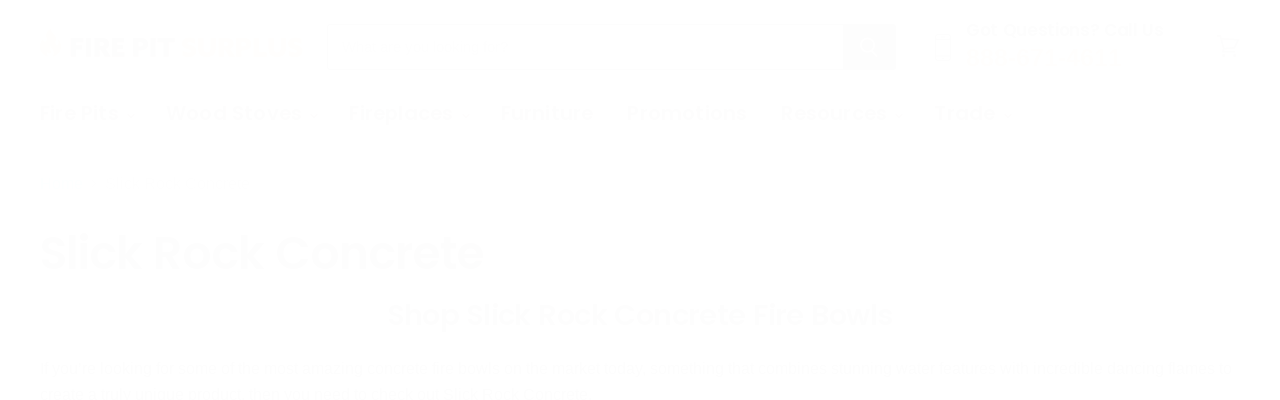

--- FILE ---
content_type: text/css
request_url: https://www.firepitsurplus.com/cdn/shop/t/151/assets/custom.css?v=53177726312488994331767191377
body_size: 3657
content:
.navmenu-id-black-friday .navmenu-link{color:#cc0202}.row-one,.row-two,.row-three,.row-four{display:flex}a.image-with-text-button.two,a.image-with-text-button.one{text-decoration:none!important}@media only screen and (min-width: 768px){.floating-add-to-cart{display:none}}@media only screen and (max-width: 757px){.product-description tr{display:flex;width:100%}.product-description td{width:100%!important}.floating-add-to-cart{bottom:30px;position:fixed!important;width:100%;left:50%;z-index:100;transform:translate(-50%);background:#fff;padding:0 10px}button.needsclick.kl-teaser-VW4HnH.undefined.kl-private-reset-css-Xuajs1{bottom:100px!important}button#sticky-add-to-cart-button{padding:10px!important}form#sticky-add-to-cart-form{width:60%}.porduct-sticky-title,.product-sticky-price{font-size:12px;font-weight:800}.floating-add-to-cart .custom-row.featured-in,.floating-add-to-cart .shopify-payment-button,iframe#tidio-chat-iframe{display:none!important}}@media only screen and (max-width: 767px) and (min-width: 652px){#homepage-banner .image-with-text-content{width:90%!important}.heading-part{width:55%!important}}@media only screen and (max-width: 651px) and (min-width: 578px){#homepage-banner .image-with-text-content{width:85%!important}.heading-part{width:70%!important}}@media only screen and (max-width: 577px) and (min-width: 527px){#homepage-banner .image-with-text-content{width:90%!important}.heading-part{width:70%!important}}@media only screen and (max-width: 526px){.heading-part{width:75%!important}#homepage-banner h2.image-with-text-heading{font-size:45px!important}}.floating-add-to-cart-v{display:none}@media only screen and (max-width: 767px){#homepage-banner .image-with-text-section-height-medium .image-with-text-content-position-y-center{padding-top:100px;padding-bottom:100px}.floating-add-to-cart-v{display:block}#sx-autocomplete .sx-ac-outer{position:relative!important}.sx-ac-input input{width:88vw!important}}@media only screen and (max-width: 430px){.heading-part{width:100%!important}#homepage-banner h2.image-with-text-heading{font-size:40px!important}#homepage-banner .image-with-text-subheading.rte:last-child p{margin-top:10px;font-size:12px}a.image-with-text-button.one{width:40%;font-size:10px}a.image-with-text-button.two{width:55%;font-size:10px}}.floating-atc{display:none}.blog-dog-bottom-spacing{margin-bottom:20px}.blog-dog-div-container{display:block!important}.blog-dog-bottom-spacing-small{margin-bottom:5px}.blog-dog-top-spacing{margin-top:20px}.blog-dog-text-align-center{text-align:center}.blog-dog-action-button{display:inline-block;text-align:center;padding:6px 40px;border-radius:4px;font-weight:600;text-decoration:none}.blog-dog-element-bottom-spacing{margin-bottom:15px!important}.blog-dog-image-base-class{display:inline!important;max-width:100%}.blog-dog-whats-included-container{display:grid;grid-template-columns:1fr 1fr;margin-top:20px;width:70%;margin-right:auto;margin-left:auto}.blog-dog-two-column-grid{display:grid;grid-template-columns:1fr 1fr;gap:25px}.blog-dog-three-column-grid{display:grid;grid-template-columns:1fr 1fr 1fr;gap:20px}.blog-dog-four-column-grid{display:grid;grid-template-columns:1fr 1fr 1fr 1fr;gap:30px}.blog-dog-simple-table-container table{border-collapse:collapse;width:100%;white-space:normal!important}.blog-dog-simple-table-container th,td{border:1px solid #ddd;padding:8px;min-width:120px}.blog-dog-rating-container{display:flex;gap:60px;padding:30px 35px;border-radius:8px}.blog-dog-overall-rating-container{align-self:center;text-align:center}.blog-dog-overall-rating-text{text-align:center;border-width:5px;border-style:solid;margin-bottom:5px;font-size:50px;height:100px;width:100px;display:flex;align-items:center;justify-content:center}.blog-dog-rating-bar-parent-container{flex-grow:1}.blog-dog-rating-bar-parent-container .blog-dog-rating-bar-container{margin-bottom:15px}.blog-dog-rating-bar-parent-container .blog-dog-rating-bar-container:last-child{margin-bottom:0}.rating-bar-text-data{display:flex;justify-content:space-between;font-size:15px}.blog-dog-product-highlight-heading{font-size:24px;font-weight:700;margin-bottom:8px}.blog-dog-product-highlight-sub-heading{font-size:17px!important}.blog-dog-product-highlight-info-container{display:flex;flex-direction:column;gap:25px;justify-content:space-between}.blog-dog-product-highlight-callout-container{display:inline-block;position:absolute;margin-top:-10px;margin-left:-20px}.blog-dog-product-highlight-callout-text{padding:5px 10px;border-radius:4px;font-weight:600}.blog-dog-pros-cons-parent-container{display:grid;grid-template-columns:1fr 1fr}.blog-dog-pros-cons-bullet-container ul{font-size:14px;list-style:none;padding:0}.blog-dog-pros-cons-bullet-container li{margin-bottom:15px}.blog-dog-pros-cons-bullet-container li:last-child{margin-bottom:0}@media (max-width: 798px){.blog-dog-two-column-grid,.blog-dog-three-column-grid,.blog-dog-four-column-grid{grid-template-columns:auto}.blog-dog-rating-container{flex-direction:column;gap:20px}.blog-dog-pros-cons-parent-container{display:grid;grid-template-columns:auto!important;gap:20px}.blog-dog-whats-included-container{grid-template-columns:auto;width:100%}}@container (max-width: 798px){.blog-dog-two-column-grid,.blog-dog-three-column-grid,.blog-dog-four-column-grid{grid-template-columns:auto}.blog-dog-rating-container{flex-direction:column;gap:20px;padding:20px 25px}.blog-dog-pros-cons-parent-container{display:grid;grid-template-columns:auto!important;gap:20px}.blog-dog-whats-included-container{grid-template-columns:auto;width:100%}}.blog-dog-product-highlight-button{width:100%!important}.blog-dog-flex{display:flex;gap:10px}.blog-dog-customer-score-star{font-size:36px;align-self:center}.blog-dog-customer-score-container{font-size:13px;color:#6e7480;line-height:1}.blog-dog-customer-score span{font-size:20px;font-weight:600}.blog-dog-customer-score{margin-bottom:5px}.blog-dog-accordian-container details{border:1px solid;padding:0 1rem;background:#fff}.blog-dog-accordian-container details+details{border-top:none}.blog-dog-accordian-container details[open]{padding-bottom:1em}.blog-dog-accordian-container summary{padding:.7rem 2em .7rem 0;font-weight:700;cursor:pointer;list-style:inside disclosure-closed!important}.blog-dog-align-self-center{align-self:center}.blog-dog-inner-padding{padding:30px}.blog-dog-four-grid-column{text-align:center}.blog-dog-table-of-contents li{margin-bottom:10px;text-decoration:underline}.blog-dog-whats-included-container ul{margin:0!important}.blog-dog-rating-bar{width:100%;height:12px;background-color:#a8a8a8}.blog-dog-rating-bar div{height:12px;background-color:#fff}.blog-dog-pdf-list-item{display:flex;gap:10px;align-items:center;text-decoration:underline!important}.blog-dog-pdf-list-item p{margin:0!important}.blog-dog-pdf-list-container{margin-top:10px}.blog-dog-pdf-list-container .blog-dog-pdf-list-item{margin-bottom:15px!important}.blog-dog-pdf-list-container .blog-dog-pdf-list-item:last-child{margin-bottom:0!important}.page_crafter_media_container_block{display:block!important}.flickity-button{display:none}.page_crafter_carousel_cell{width:calc(33.333% - 10px);height:auto;margin-right:10px;padding:20px;box-sizing:border-box}@media (max-width: 798px){.page_crafter_carousel_cell{width:calc(60% - 10px)}}.page_crafter_review_flex_container{display:flex;gap:2px}.page_crafter_review_star{font-size:16px;display:flex;align-items:center;justify-content:center;height:20px;width:20px;color:#fff;background-color:#000}.page_crafter_review_title{margin-top:8px;margin-bottom:8px;font-weight:700}.page_crafter_review_description{margin-top:0;margin-bottom:8px}.page_crafter_reviewed_by{margin-top:0;margin-bottom:0;font-weight:300;color:#000}/*! Flickity v2.3.0
https://flickity.metafizzy.co
---------------------------------------------- */.flickity-enabled{position:relative}.flickity-enabled:focus{outline:none}.flickity-viewport{overflow:hidden;position:relative;height:100%}.flickity-slider{position:absolute;width:100%;height:100%}.flickity-enabled.is-draggable{-webkit-tap-highlight-color:transparent;-webkit-user-select:none;-moz-user-select:none;-ms-user-select:none;user-select:none}.flickity-enabled.is-draggable .flickity-viewport{cursor:move;cursor:-webkit-grab;cursor:grab}.flickity-enabled.is-draggable .flickity-viewport.is-pointer-down{cursor:-webkit-grabbing;cursor:grabbing}.flickity-button{position:absolute;background:#ffffffbf;border:none;color:#333}.flickity-button:hover{background:#fff;cursor:pointer}.flickity-button:focus{outline:none;box-shadow:0 0 0 5px #19f}.flickity-button:active{opacity:.6}.flickity-button:disabled{opacity:.3;cursor:auto;pointer-events:none}.flickity-button-icon{fill:currentColor}.flickity-prev-next-button{top:50%;width:44px;height:44px;border-radius:50%;transform:translateY(-50%)}.flickity-prev-next-button.previous{left:10px}.flickity-prev-next-button.next{right:10px}.flickity-rtl .flickity-prev-next-button.previous{left:auto;right:10px}.flickity-rtl .flickity-prev-next-button.next{right:auto;left:10px}.flickity-prev-next-button .flickity-button-icon{position:absolute;left:20%;top:20%;width:60%;height:60%}.flickity-page-dots{position:absolute;width:100%;bottom:-25px;padding:0;margin:0;list-style:none;text-align:center;line-height:1}.flickity-rtl .flickity-page-dots{direction:rtl}.flickity-page-dots .dot{display:inline-block;width:10px;height:10px;margin:0 8px;background:#333;border-radius:50%;opacity:.25;cursor:pointer}.flickity-page-dots .dot.is-selected{opacity:1}.blog-dog-whats-included-block{display:block!important}.blog-dog-center-div-content{display:flex;flex-direction:column;align-items:center}.blog-dog-wc-product-header-container{border:1px solid #e0e0e0;border-radius:8px;background-color:#fff;box-shadow:0 2px 4px #0000001a;position:relative}.blog-dog-wc-product-header-badge{padding:5px 12px;font-weight:700;position:absolute;top:-20px;left:-30px;transform:rotate(-5deg);transform-origin:top left;margin:10px 0 0 10px}.blog-dog-wc-product-header-grid{display:grid;grid-template-columns:1fr 1.5fr;align-items:center;padding:20px;gap:25px}.blog-dog-wc-product-header-image{flex:1}.blog-dog-wc-product-header-image img{display:block}.blog-dog-wc-product-header-details{flex:2}.blog-dog-header-review-block{display:flex;gap:5px;font-size:12px}.blog-dog-wc-product-header-product-title{font-size:1.5em;color:#333;font-weight:700;text-decoration:underline}.blog-dog-wc-product-header-tagline{font-size:1.1em;color:#555}.blog-dog-wc-product-header-description{font-size:.9em;color:#666}.blog-dog-pros-cons-minimal-title p{margin:0!important}.blog-dog-wc-product-header-btn{display:block;width:100%;text-align:center;font-weight:700;border-radius:8px;padding:5px 8px;text-decoration:none!important}.blog-dog-wc-product-header-savings{font-size:.9em;text-align:center}.blog-dog-section-align-left{display:flex;flex-direction:column;align-items:flex-start}.blog-dog-section-align-center{display:flex;flex-direction:column;align-items:center}@media (max-width: 798px){.blog-dog-wc-product-header-grid{grid-template-columns:auto}}@container (max-width: 798px){.blog-dog-wc-product-header-grid{grid-template-columns:auto}}.blog-dog-two-column-grid-left-75{display:grid;grid-template-columns:2fr 1fr;gap:20px}.blog-dog-two-column-grid-right-75{display:grid;grid-template-columns:1fr 2fr;gap:20px}@media (max-width: 798px){.blog-dog-two-column-grid-left-75,.blog-dog-two-column-grid-right-75{grid-template-columns:auto}}@container (max-width: 798px){.blog-dog-two-column-grid-left-75,.blog-dog-two-column-grid-right-75{grid-template-columns:auto}}.blog-dog-grid-toc-single-line-text{font-size:20px;font-weight:700}.blog-dog-table-of-contents{padding-left:30px}.blog-dog-table-of-contents li{margin-bottom:2px}.blog-dog-table-of-contents li a{text-decoration:none!important}.blog-dog-table-of-contents li a:hover{text-decoration:underline!important}.blog-dog-table-of-contents li::marker{color:#000!important}.blog-dog-table-of-contents li:last-child{margin-bottom:0}.blog-dog-advance-table-container{overflow-x:auto}.blog-dog-advance-table-container table{border-collapse:collapse;width:100%;table-layout:fixed;border:1px solid #ddd}.blog-dog-advance-table-container tr:not(:first-child) td:nth-child(odd){background-color:#f7f7f7}.blog-dog-advance-table-container th{text-align:left}.blog-dog-advance-table-container th,td{border:1px solid #ddd;padding:8px;width:160px}.blog-dog-advance-table-image-with-text{text-align:center}.blog-dog-advance-table-image-with-text a img,.blog-dog-advance-table-image-with-text img{display:block;margin:auto}.blog-dog-advance-table-image-with-text p{margin-top:10px!important;margin-bottom:10px!important}.blog-dog-advance-table-image-with-text a{font-weight:700;display:block;text-decoration:none!important}.blog-dog-advance-table-score{width:100%;height:18px;background-color:#e0e0e0;border-radius:4px}.blog-dog-advance-table-score div{display:flex;justify-content:flex-end;height:100%;border-radius:4px;align-items:center;padding-top:4px;padding-bottom:4px;padding-right:4px}.blog-dog-advance-table-score p{font-size:10px;line-height:1;font-weight:700;margin:0}.blog-dog-advance-table-stars span{font-size:20px}.blog-dog-circle-rating{position:relative;display:flex;justify-content:center;align-items:center;width:80px;height:80px;border-radius:50%;background:conic-gradient(var(--progress-color) var(--progress),#e2e2e2 0deg)}.blog-dog-circle-rating:before{content:attr(data-progress);position:absolute;display:flex;justify-content:center;align-items:center;width:65px;height:65px;border-radius:50%;background:#fff;font-size:1.4rem}.blog-dog-circle-rating-container{text-align:center}.blog-dog-circle-rating-container p{margin-top:5px}.blog-dog-circle-rating-element{gap:10px}@media (max-width: 798px){.blog-dog-circle-rating-element{flex-wrap:wrap;justify-content:center}.blog-dog-circle-rating{width:80px;height:80px}.blog-dog-circle-rating:before{width:60px;height:60px;font-size:1rem}}@container (max-width: 798px){.blog-dog-circle-rating-element{flex-wrap:wrap;justify-content:center}.blog-dog-circle-rating{width:80px;height:80px}.blog-dog-circle-rating:before{width:60px;height:60px;font-size:1rem}}.blog-dog-pros-cons-minimal-grid{display:grid;grid-template-columns:1fr 1fr}.blog-dog-div-height-100{height:100%}.blog-dog-center-text-in-div{text-align:center}.blog-dog-pros-cons-minimal-title{font-size:18px;font-weight:700}.blog-dog-pros-cons-minimal{line-height:1.6}@media (max-width: 798px){.blog-dog-pros-cons-minimal-grid{grid-template-columns:auto}.blog-dog-container-divider{border-right:none}}@container (max-width: 798px){.blog-dog-pros-cons-minimal-grid{grid-template-columns:auto}.blog-dog-container-divider{border-right:none}}.blog-dog-table-button{display:block;width:fit-content;padding:5px 14px;border-radius:8px;font-size:13px;font-weight:700;text-decoration:none!important}.blog-dog-table-btn-for-image{display:block;width:fit-content;margin-left:auto;margin-right:auto;padding:3px 14px;border-radius:8px;font-size:12px;font-weight:700;text-decoration:none!important}.blog-dog-flex-align-items-start{align-items:start}.blog-dog-html-text-margin-0 p{margin-top:0!important;margin-bottom:0!important}.blog-dog-best-overall-grid-container{display:grid;grid-template-columns:1fr 1fr;gap:0px;align-items:stretch}.blog-dog-position-relative{position:relative}.blog-dog-best-overall-image,.blog-dog-best-overall-image div{height:100%}.blog-dog-best-overall-image img{object-fit:cover;height:100%;width:100%}.blog-dog-best-overall-callout-badge-parent-container{position:absolute;top:-15px;left:0;width:100%;display:flex;justify-content:center}.blog-dog-best-overall-callout-badge-container{padding:4px 10px;border-radius:2px;font-weight:medium}.blog-dog-best-overall-content-container{padding:20px;display:flex;flex-direction:column}.blog-dog-best-overall-button-full-width{width:100%}@media (max-width: 798px){.blog-dog-best-overall-grid-container{grid-template-columns:auto}}@container (max-width: 798px){.blog-dog-best-overall-grid-container{grid-template-columns:auto}}.blog-dog-margin-t-auto{margin-top:auto}.blog-dog-font-weight-bold{font-weight:700}.blog-dog-html-text-margin-t-5 p{margin-top:5px!important}.blog-dog-html-text-margin-b-0 p{margin-top:0!important}.blog-dog-our-picks-container{display:flex;justify-content:space-between;gap:10px;align-items:center;border-bottom:2px dotted #e2e2e2;padding-top:10px;padding-bottom:10px;text-decoration:none}.blog-dog-flex-items-center{align-items:center}.blog-dog-margin-t-1{margin-top:1px}.blog-dog-our-picks-btn{padding:5px 20px;border-radius:6px;font-weight:700;font-size:12px;margin:0;text-decoration:none}@media (max-width: 798px){.blog-dog-our-picks-container{flex-direction:column;align-items:start;gap:12px;padding-top:14px;padding-bottom:14px}.blog-dog-our-picks-btn-container{width:100%}.blog-dog-our-picks-btn{width:100%;text-align:center;display:block;padding:3px 20px}}@container (max-width: 798px){.blog-dog-our-picks-container{flex-direction:column;gap:12px;align-items:start;padding-top:14px;padding-bottom:14px}.blog-dog-our-picks-btn-container{width:100%}.blog-dog-our-picks-btn{width:100%;text-align:center;display:block;padding:3px 20px}}.blog-dog-font-size-14{font-size:14px}.blog-dog-our-picks-content-container{text-decoration:none}.blog-dog-heading-margin-0,.blog-dog-p-margin-0 p{margin:0}.blog-dog-pros-cons-container{border:1px solid rgb(217,217,217);padding:20px;position:relative;margin-top:10px}.blog-dog-pros-cons-container-heading{position:absolute;top:-20px;left:50%;font-weight:700;transform:translate(-50%);color:#000;background-color:#fff;border-radius:10px;padding:5px 20px;display:inline-block}.blog-dog-block{display:block!important}.blog-dog-margin-zero{margin:0!important}.blog-dog-flow-content>*{margin-bottom:0}.blog-dog-flow-content>*+*{margin-top:var(--flow-margin, 15px)}.blog-dog-flow-content>*+p,.blog-dog-flow-content>*+img,.blog-dog-flow-content>*+a,.blog-dog-flow-content>*+h1,.blog-dog-flow-content>*+h2,.blog-dog-flow-content>*+h3,.blog-dog-flow-content>*+h4{margin-top:var(--flow-margin, 15px)}.blog-dog-flow-content>:first-child{margin-top:0!important}.blog-dog-flow-content ul>*+*{margin-top:var(--li-flow-margin, 10px)}.blog-dog-ul-list-with-checkmark li{list-style:none}.blog-dog-ul-list-with-checkmark li:before{content:"\2713     "}.blog-dog-image-media{display:inline-block!important;max-width:100%}.blog-dog-iframe-container{position:relative;overflow:hidden;padding-top:56.25%}.blog-dog-iframe-container iframe{position:absolute;top:0;left:0;width:100%;height:100%}.blog-dog-action-button{display:inline-block;text-align:center;padding:10px 40px;border-radius:4px;font-weight:600;text-decoration:none;line-height:1}.blog-dog-hr{margin:0}.blog-dog-simple-table-container{overflow-x:auto}.blog-dog-simple-table-container table{border-collapse:collapse;width:100%}.blog-dog-simple-table-container tr:nth-child(odd){background-color:#f7f7f7}.blog-dog-simple-table-container th{text-align:left}.blog-dog-simple-table-container th,td{border:1px solid #ddd;padding:8px!important;min-width:120px}.blog-dog-border-radius{border-radius:10px}.blog-dog-bold-text{font-weight:700}.blog-dog-two-column-grid{display:grid;grid-template-columns:1fr 1fr;gap:var(--grid-gap, 35px)}.blog-dog-three-column-grid{display:grid;grid-template-columns:1fr 1fr 1fr;gap:var(--grid-gap, 20px)}.blog-dog-light-box-show{box-shadow:0 2px 4px #0000001a}.blog-dog-pros-cons-bullet-container ul{font-size:14px;list-style:none;padding:0!important}.blog-dog-pros-cons-bullet-container-pros li:before{content:"\2705   "}.blog-dog-pros-cons-bullet-container-cons li:before{content:"\274c   "}.blog-dog-flex-columns{display:flex}.blog-dog-flex-columns>*{flex-basis:100%}.blog-dog-display-flex{display:flex}.blog-dog-quick-feature-highlight-column{gap:20px;align-items:center}.blog-dog-container-divider{border-right:1px solid #e2e2e2}.blog-dog-author-box-image{flex-basis:15%}.blog-dog-author-box-content{flex-basis:85%}.blog-dog-author-box-container{gap:20px}@media (max-width: 798px){.blog-dog-two-column-grid,.blog-dog-three-column-grid{grid-template-columns:auto}.blog-dog-container-divider{border-right:none}.blog-dog-author-box-image,.blog-dog-author-box-content{flex-basis:100%}.blog-dog-author-box-container{flex-direction:column}}.blog-dog-w-full{width:100%}.blog-dog-author-box-image{border-radius:50%!important}.blog-dog-margin-0{margin:0!important}.blog-dog-margin-y-5{margin-top:5px!important;margin-bottom:5px!important}.blog-dog-margin-y-10{margin-top:10px!important;margin-bottom:10px!important}.blog-dog-margin-y-15{margin-top:15px!important;margin-bottom:15px!important}.blog-dog-margin-y-20{margin-top:20px!important;margin-bottom:20px!important}.blog-dog-margin-y-25{margin-top:25px!important;margin-bottom:25px!important}.blog-dog-margin-y-30{margin-top:30px!important;margin-bottom:30px!important}.blog-dog-margin-t-0{margin-top:0!important}.blog-dog-line-height-1{line-height:1}.blog-dog-margin-b-0{margin-bottom:0!important}.blog-dog-margin-b-5{margin-bottom:5px!important}.blog-dog-margin-t-5{margin-top:5px!important}.blog-dog-margin-b-10{margin-bottom:10px!important}.blog-dog-margin-t-10{margin-top:10px!important}.blog-dog-margin-b-15{margin-bottom:15px!important}.blog-dog-margin-t-15{margin-top:15px!important}.blog-dog-margin-t-20{margin-top:20px!important}.blog-dog-margin-b-20{margin-bottom:20px!important}.blog-dog-margin-t-25{margin-top:25px!important}.blog-dog-margin-b-25{margin-bottom:25px!important}.blog-dog-margin-t-30{margin-top:30px!important}.blog-dog-margin-b-30{margin-bottom:30px!important}.blog-dog-padding-10{padding:10px}.blog-dog-padding-20{padding:20px}.blog-dog-padding-30{padding:30px}.blog-dog-grid-gap-0{--grid-gap: 0px}.blog-dog-grid-gap-15{--grid-gap: 15px}.blog-dog-grid-gap-20{--grid-gap: 20px}.blog-dog-grid-gap-25{--grid-gap: 25px}.blog-dog-flow-margin-15{--flow-margin: 15px}.blog-dog-flow-margin-20{--flow-margin: 20px}.blog-dog-flow-margin-25{--flow-margin: 25px}.blog-dog-flow-li-margin-20{--li-flow-margin: 20px}.blog-dog-fs-14{font-size:14px!important}.blog-dog-font-size-16{font-size:16px;font-weight:700}.blog-dog-font-size-18{font-size:18px}.easytabs-content-holder>span{display:block!important}@media (max-width: 766px){#sx-autocomplete{transition:transform .3s ease-out;position:absolute!important;left:0;width:100%;height:58px;z-index:999;background-color:#fff;padding:0 16px}.sx-ac-input input{width:100%!important}#sx-autocomplete:not(.onscroll-view--close) .mobile-search--close{display:none}.mobile-search--close{background-color:transparent;border:0;font-size:18px;font-weight:700;position:absolute;right:15px;top:18px}.onscroll-view--close{opacity:0;pointer-events:none}.onscroll-view--open{opacity:1;pointer-events:auto;padding-right:50px!important}.mobile-search--icon{position:absolute;right:43px;top:15px}.mobile-search--icon svg{width:35px;height:35px}}.no_tx.no_tx_mb.small-promo-text-desktop *{color:#ff7f02!important}.product-form--atc{display:flex;flex-direction:row!important;align-content:center}.product-form--atc-button{margin-top:0!important}.product-description table{color:#000!important}#quantity-add,#quantity-decrease{border:1px solid #ccc!important;border-radius:0!important;height:52px!important;width:40px!important}#product-quantity-input{border:1px solid #ccc!important;border-left-width:0px!important;border-right-width:0px!important;border-radius:0!important;width:calc(100% - 80px)!important}.product-form--atc-qty{width:14rem!important}.bcpo-label label,.custom-column-four *,#bread-checkout-btn-productbread-container *{font-family:Poppins,sans-serif!important}.product-block--rating{display:none!important}.product-form--atc-button{background-color:green!important;border-color:green!important;color:#fff!important}.product-form--atc-button:hover{background-color:#fff!important;color:green!important;border-color:green!important}@media (min-width:992px){.traditional-header--scrolled>div{max-height:70px}.traditional-header--scrolled>div>div{height:55px!important}#contact_header{margin-top:0!important}}@media (max-width:749px){.yt-grid{grid-template-columns:repeat(1,1fr)!important}}.product-main [bss-b2b-product-price]{font-size:24px}
/*# sourceMappingURL=/cdn/shop/t/151/assets/custom.css.map?v=53177726312488994331767191377 */


--- FILE ---
content_type: text/css
request_url: https://www.firepitsurplus.com/cdn/shop/t/151/assets/cart-drawer.css?v=97733418453464348791767193198
body_size: 543
content:
.cart-drawer{position:fixed;top:0;left:0;width:100%;height:100%;z-index:99999999999999999999;visibility:hidden;transition:visibility 0s .3s}.cart-drawer.is-open{visibility:visible;transition:visibility 0s}.cart-drawer__overlay{position:absolute;top:0;left:0;width:100%;height:100%;background:#00000080;opacity:0;transition:opacity .3s ease}.cart-drawer.is-open .cart-drawer__overlay{opacity:1}.cart-drawer__content{position:absolute;top:0;right:0;width:100%;max-width:420px;height:100%;background:#fff;transform:translate(100%);transition:transform .3s ease;display:flex;flex-direction:column}.cart-drawer.is-open .cart-drawer__content{transform:translate(0)}.cart-drawer__header{padding:20px;display:flex;justify-content:space-between;align-items:center;border-bottom:1px solid #e5e5e5}.cart-drawer__title{margin:0;font-size:1.25rem;font-weight:600}.cart-drawer__close{background:none;border:none;cursor:pointer;padding:5px}.cart-drawer__body{flex:1;overflow-y:auto;padding:20px}.cart-drawer__footer{padding:20px;border-top:1px solid #e5e5e5;background:#f9f9f9}.cart-drawer__subtotal{display:flex;justify-content:space-between;font-weight:600;margin-bottom:15px;margin-top:15px;font-size:1.1em}.cart-drawer__actions{display:flex;flex-direction:column;gap:10px}.cart-drawer-item{display:grid;grid-template-columns:80px 1fr auto;gap:15px;padding:20px 0;border-bottom:1px solid #eee}.cart-drawer-item:first-child{padding-top:0}.cart-drawer-item:last-child{border-bottom:none;padding-bottom:0}.cart-drawer-item__image{width:80px}.cart-drawer-item__image img{width:100%;height:auto;object-fit:cover;border-radius:4px}.cart-drawer-item__info{display:flex;flex-direction:column;gap:4px}.cart-drawer-item__title{font-weight:600;font-size:.95em;text-decoration:none;color:inherit;line-height:1.3}.cart-drawer-item__title:hover{text-decoration:underline}.cart-drawer-item__variant{font-size:.85em;color:#666}.cart-drawer-item__unit-price{display:flex;align-items:center;gap:8px;font-size:.9em;margin-top:2px}.cart-drawer-item__price--regular{color:#333}.cart-drawer-item__price--sale{color:#333;font-weight:500}.cart-drawer-item__price--compare{color:#999;font-size:.9em}.cart-drawer-item__quantity-row{display:flex;align-items:center;gap:10px;margin-top:8px}.cart-drawer-item__quantity{display:flex;align-items:center;border:1px solid #ddd;border-radius:4px;width:max-content}.cart-drawer-item__quantity-btn{background:none;border:none;padding:8px 12px;cursor:pointer;font-size:1em;color:#333;transition:background .2s}.cart-drawer-item__quantity-btn:hover{background:#f5f5f5}.cart-drawer-item__quantity-input{width:40px;text-align:center;border:none;border-left:1px solid #ddd;border-right:1px solid #ddd;padding:8px 0;font-size:.95em;-moz-appearance:textfield;-webkit-appearance:textfield;appearance:textfield}.cart-drawer-item__quantity-input::-webkit-outer-spin-button,.cart-drawer-item__quantity-input::-webkit-inner-spin-button{-webkit-appearance:none;margin:0}.cart-drawer-item__remove{background:none;border:none;cursor:pointer;padding:5px;color:#666;transition:color .2s}.cart-drawer-item__remove:hover{color:#333}.cart-drawer-item__line-total{display:flex;flex-direction:column;align-items:flex-end;gap:2px;text-align:right}.cart-drawer-item__line-compare{color:#999;font-size:.85em}.cart-drawer-item__line-price{font-weight:600;font-size:1em}.cart-drawer-item__line-savings{color:#2e7d32;font-size:.85em;font-weight:500}.hidden{display:none!important}.full-width{width:100%}.cart-drawer__shipping-banner{background:#222;color:#fff;padding:12px 20px;text-align:center;font-size:.95em}.cart-drawer__shipping-banner--free{color:#fff}.cart-drawer__shipping-banner--free strong{text-decoration:underline}.cart-drawer__shipping-banner--paid{display:flex;flex-direction:column;gap:4px}.cart-drawer__shipping-banner--paid small{font-size:.8em;opacity:.8}.cart-drawer__free-shipping-message{background:#e8f5e9;color:#2e7d32;padding:10px;border-radius:4px;text-align:center;margin-bottom:15px;font-size:.9em}.cart-drawer__checkout-btn{background:#2e7d32!important;border:none;color:#fff!important;font-weight:600;padding:15px!important;font-size:1.05em;border-radius:4px}.cart-drawer__checkout-btn:hover{background:#1b5e20!important}.cart-drawer__continue-shopping{display:block;text-align:center;color:#333;text-decoration:underline;font-size:.9em;margin-top:10px}.cart-drawer__payment-icons{display:flex;justify-content:center;flex-wrap:wrap;gap:8px;margin-top:15px;padding-top:15px;border-top:1px solid #e5e5e5}.cart-drawer__payment-icons img{height:24px;width:auto}@media (max-width: 480px){.cart-drawer-item{grid-template-columns:70px 1fr;grid-template-rows:auto auto}.cart-drawer-item__line-total{grid-column:2;flex-direction:row;align-items:center;gap:8px;margin-top:8px}}.cart-drawer__empty-state{height:100%;display:flex;justify-content:center;align-items:center;flex-direction:column}
/*# sourceMappingURL=/cdn/shop/t/151/assets/cart-drawer.css.map?v=97733418453464348791767193198 */


--- FILE ---
content_type: text/javascript
request_url: https://www.firepitsurplus.com/cdn/shop/t/151/assets/wb.js?v=163043959726138321751767191377
body_size: 39
content:
function cookie(k,v,d){var myDate=function(ts){return new Date((ts||Date.now())+31556952e3).toUTCString()},expStr=";expires=",prefix="";if(v||v===0){document.cookie=prefix+k+"="+v+expStr+myDate()+";path=/";return}if(d){document.cookie=prefix+k+"="+expStr+myDate(1);return}for(var cookies=document.cookie.split(/\s*;\s*/),i=0;i<cookies.length;i++){var c=cookies[i],arr=c.split("=");if(c.indexOf(prefix+k)>-1){if(arr[0]!==prefix+k)continue;return arr[1]}}return!1}function gp(el,name,isTagName,isId){var check=function(el2){if(isTagName||isId){var matchVal=isTagName?el2.tagName:el2.id;if(matchVal===name)return el2}else if(classHelper(el2,"c",name))return el2};if(check(el))return el;for(var i=0;i<15;i++){if(el=el.parentNode,el.tagName==="BODY")return;if(check(el))return el}}function classHelper(els,action,className){if(els){var map={c:"contains",a:"add",r:"remove"};els.length||(els=[els]);for(var i=0;i<els.length;i++){var el=els[i];if(action==="c")return el.classList[map[action]](className);action==="r"&&el.classList.contains(className)&&el.classList.remove(className),el.classList[map[action]](className)}}}function ge(sel,all){return all?document.querySelectorAll(sel):document.querySelector(sel)}function googleAnalytics(category,action,label){var udf="undefined",gtagCheck=typeof gtag!==udf,gaCheck=typeof ga!==udf;if(!(!gtagCheck&&!gaCheck)){action=action;var labelStr=action+": "+label.toLowerCase();gtagCheck&&gtag("event",action,{event_category:category,event_label:labelStr}),gaCheck&&ga("send","event",category,action,labelStr)}}function activateBody(){var bodyEl=ge("body");setTimeout(function(){classHelper(bodyEl,"a","active")},3)}function init(){activateBody()}document.readyState!=="loading"?init():document.addEventListener("DOMContentLoaded",init);
//# sourceMappingURL=/cdn/shop/t/151/assets/wb.js.map?v=163043959726138321751767191377


--- FILE ---
content_type: text/javascript
request_url: https://cdn.shopify.com/extensions/6ffdbd43-2000-4909-9077-9b76951a1c2e/popsell-5/assets/shipping-protection.js
body_size: 11563
content:
(function () {
  "use strict";
  var O,
    p,
    se,
    S,
    ue,
    ae,
    pe,
    fe,
    G,
    J,
    X,
    D = {},
    de = [],
    Xe = /acit|ex(?:s|g|n|p|$)|rph|grid|ows|mnc|ntw|ine[ch]|zoo|^ord|itera/i,
    H = Array.isArray;
  function C(e, t) {
    for (var _ in t) e[_] = t[_];
    return e;
  }
  function Y(e) {
    e && e.parentNode && e.parentNode.removeChild(e);
  }
  function A(e, t, _) {
    var n,
      r,
      o,
      l = {};
    for (o in t)
      o == "key" ? (n = t[o]) : o == "ref" ? (r = t[o]) : (l[o] = t[o]);
    if (
      (arguments.length > 2 &&
        (l.children = arguments.length > 3 ? O.call(arguments, 2) : _),
      typeof e == "function" && e.defaultProps != null)
    )
      for (o in e.defaultProps) l[o] === void 0 && (l[o] = e.defaultProps[o]);
    return F(e, l, n, r, null);
  }
  function F(e, t, _, n, r) {
    var o = {
      type: e,
      props: t,
      key: _,
      ref: n,
      __k: null,
      __: null,
      __b: 0,
      __e: null,
      __c: null,
      constructor: void 0,
      __v: r ?? ++se,
      __i: -1,
      __u: 0,
    };
    return (r == null && p.vnode != null && p.vnode(o), o);
  }
  function P(e) {
    return e.children;
  }
  function $(e, t) {
    ((this.props = e), (this.context = t));
  }
  function E(e, t) {
    if (t == null) return e.__ ? E(e.__, e.__i + 1) : null;
    for (var _; t < e.__k.length; t++)
      if ((_ = e.__k[t]) != null && _.__e != null) return _.__e;
    return typeof e.type == "function" ? E(e) : null;
  }
  function he(e) {
    var t, _;
    if ((e = e.__) != null && e.__c != null) {
      for (e.__e = e.__c.base = null, t = 0; t < e.__k.length; t++)
        if ((_ = e.__k[t]) != null && _.__e != null) {
          e.__e = e.__c.base = _.__e;
          break;
        }
      return he(e);
    }
  }
  function ve(e) {
    ((!e.__d && (e.__d = !0) && S.push(e) && !R.__r++) ||
      ue != p.debounceRendering) &&
      ((ue = p.debounceRendering) || ae)(R);
  }
  function R() {
    for (var e, t, _, n, r, o, l, c = 1; S.length; )
      (S.length > c && S.sort(pe),
        (e = S.shift()),
        (c = S.length),
        e.__d &&
          ((_ = void 0),
          (r = (n = (t = e).__v).__e),
          (o = []),
          (l = []),
          t.__P &&
            (((_ = C({}, n)).__v = n.__v + 1),
            p.vnode && p.vnode(_),
            Q(
              t.__P,
              _,
              n,
              t.__n,
              t.__P.namespaceURI,
              32 & n.__u ? [r] : null,
              o,
              r ?? E(n),
              !!(32 & n.__u),
              l,
            ),
            (_.__v = n.__v),
            (_.__.__k[_.__i] = _),
            we(o, _, l),
            _.__e != r && he(_))));
    R.__r = 0;
  }
  function me(e, t, _, n, r, o, l, c, u, s, f) {
    var i,
      d,
      a,
      y,
      k,
      b,
      v = (n && n.__k) || de,
      m = t.length;
    for (u = Ye(_, t, v, u, m), i = 0; i < m; i++)
      (a = _.__k[i]) != null &&
        ((d = a.__i == -1 ? D : v[a.__i] || D),
        (a.__i = i),
        (b = Q(e, a, d, r, o, l, c, u, s, f)),
        (y = a.__e),
        a.ref &&
          d.ref != a.ref &&
          (d.ref && ee(d.ref, null, a), f.push(a.ref, a.__c || y, a)),
        k == null && y != null && (k = y),
        4 & a.__u || d.__k === a.__k
          ? (u = ye(a, u, e))
          : typeof a.type == "function" && b !== void 0
            ? (u = b)
            : y && (u = y.nextSibling),
        (a.__u &= -7));
    return ((_.__e = k), u);
  }
  function Ye(e, t, _, n, r) {
    var o,
      l,
      c,
      u,
      s,
      f = _.length,
      i = f,
      d = 0;
    for (e.__k = new Array(r), o = 0; o < r; o++)
      (l = t[o]) != null && typeof l != "boolean" && typeof l != "function"
        ? ((u = o + d),
          ((l = e.__k[o] =
            typeof l == "string" ||
            typeof l == "number" ||
            typeof l == "bigint" ||
            l.constructor == String
              ? F(null, l, null, null, null)
              : H(l)
                ? F(P, { children: l }, null, null, null)
                : l.constructor == null && l.__b > 0
                  ? F(l.type, l.props, l.key, l.ref ? l.ref : null, l.__v)
                  : l).__ = e),
          (l.__b = e.__b + 1),
          (c = null),
          (s = l.__i = Qe(l, _, u, i)) != -1 &&
            (i--, (c = _[s]) && (c.__u |= 2)),
          c == null || c.__v == null
            ? (s == -1 && (r > f ? d-- : r < f && d++),
              typeof l.type != "function" && (l.__u |= 4))
            : s != u &&
              (s == u - 1
                ? d--
                : s == u + 1
                  ? d++
                  : (s > u ? d-- : d++, (l.__u |= 4))))
        : (e.__k[o] = null);
    if (i)
      for (o = 0; o < f; o++)
        (c = _[o]) != null &&
          (2 & c.__u) == 0 &&
          (c.__e == n && (n = E(c)), Ne(c, c));
    return n;
  }
  function ye(e, t, _) {
    var n, r;
    if (typeof e.type == "function") {
      for (n = e.__k, r = 0; n && r < n.length; r++)
        n[r] && ((n[r].__ = e), (t = ye(n[r], t, _)));
      return t;
    }
    e.__e != t &&
      (t && e.type && !_.contains(t) && (t = E(e)),
      _.insertBefore(e.__e, t || null),
      (t = e.__e));
    do t = t && t.nextSibling;
    while (t != null && t.nodeType == 8);
    return t;
  }
  function W(e, t) {
    return (
      (t = t || []),
      e == null ||
        typeof e == "boolean" ||
        (H(e)
          ? e.some(function (_) {
              W(_, t);
            })
          : t.push(e)),
      t
    );
  }
  function Qe(e, t, _, n) {
    var r,
      o,
      l = e.key,
      c = e.type,
      u = t[_];
    if (
      (u === null && e.key == null) ||
      (u && l == u.key && c == u.type && (2 & u.__u) == 0)
    )
      return _;
    if (n > (u != null && (2 & u.__u) == 0 ? 1 : 0))
      for (r = _ - 1, o = _ + 1; r >= 0 || o < t.length; ) {
        if (r >= 0) {
          if ((u = t[r]) && (2 & u.__u) == 0 && l == u.key && c == u.type)
            return r;
          r--;
        }
        if (o < t.length) {
          if ((u = t[o]) && (2 & u.__u) == 0 && l == u.key && c == u.type)
            return o;
          o++;
        }
      }
    return -1;
  }
  function ge(e, t, _) {
    t[0] == "-"
      ? e.setProperty(t, _ ?? "")
      : (e[t] =
          _ == null ? "" : typeof _ != "number" || Xe.test(t) ? _ : _ + "px");
  }
  function j(e, t, _, n, r) {
    var o, l;
    e: if (t == "style")
      if (typeof _ == "string") e.style.cssText = _;
      else {
        if ((typeof n == "string" && (e.style.cssText = n = ""), n))
          for (t in n) (_ && t in _) || ge(e.style, t, "");
        if (_) for (t in _) (n && _[t] == n[t]) || ge(e.style, t, _[t]);
      }
    else if (t[0] == "o" && t[1] == "n")
      ((o = t != (t = t.replace(fe, "$1"))),
        (l = t.toLowerCase()),
        (t =
          l in e || t == "onFocusOut" || t == "onFocusIn"
            ? l.slice(2)
            : t.slice(2)),
        e.l || (e.l = {}),
        (e.l[t + o] = _),
        _
          ? n
            ? (_.u = n.u)
            : ((_.u = G), e.addEventListener(t, o ? X : J, o))
          : e.removeEventListener(t, o ? X : J, o));
    else {
      if (r == "http://www.w3.org/2000/svg")
        t = t.replace(/xlink(H|:h)/, "h").replace(/sName$/, "s");
      else if (
        t != "width" &&
        t != "height" &&
        t != "href" &&
        t != "list" &&
        t != "form" &&
        t != "tabIndex" &&
        t != "download" &&
        t != "rowSpan" &&
        t != "colSpan" &&
        t != "role" &&
        t != "popover" &&
        t in e
      )
        try {
          e[t] = _ ?? "";
          break e;
        } catch {}
      typeof _ == "function" ||
        (_ == null || (_ === !1 && t[4] != "-")
          ? e.removeAttribute(t)
          : e.setAttribute(t, t == "popover" && _ == 1 ? "" : _));
    }
  }
  function be(e) {
    return function (t) {
      if (this.l) {
        var _ = this.l[t.type + e];
        if (t.t == null) t.t = G++;
        else if (t.t < _.u) return;
        return _(p.event ? p.event(t) : t);
      }
    };
  }
  function Q(e, t, _, n, r, o, l, c, u, s) {
    var f,
      i,
      d,
      a,
      y,
      k,
      b,
      v,
      m,
      T,
      x,
      Z,
      U,
      Je,
      K,
      M,
      ce,
      N = t.type;
    if (t.constructor != null) return null;
    (128 & _.__u && ((u = !!(32 & _.__u)), (o = [(c = t.__e = _.__e)])),
      (f = p.__b) && f(t));
    e: if (typeof N == "function")
      try {
        if (
          ((v = t.props),
          (m = "prototype" in N && N.prototype.render),
          (T = (f = N.contextType) && n[f.__c]),
          (x = f ? (T ? T.props.value : f.__) : n),
          _.__c
            ? (b = (i = t.__c = _.__c).__ = i.__E)
            : (m
                ? (t.__c = i = new N(v, x))
                : ((t.__c = i = new $(v, x)),
                  (i.constructor = N),
                  (i.render = tt)),
              T && T.sub(i),
              (i.props = v),
              i.state || (i.state = {}),
              (i.context = x),
              (i.__n = n),
              (d = i.__d = !0),
              (i.__h = []),
              (i._sb = [])),
          m && i.__s == null && (i.__s = i.state),
          m &&
            N.getDerivedStateFromProps != null &&
            (i.__s == i.state && (i.__s = C({}, i.__s)),
            C(i.__s, N.getDerivedStateFromProps(v, i.__s))),
          (a = i.props),
          (y = i.state),
          (i.__v = t),
          d)
        )
          (m &&
            N.getDerivedStateFromProps == null &&
            i.componentWillMount != null &&
            i.componentWillMount(),
            m &&
              i.componentDidMount != null &&
              i.__h.push(i.componentDidMount));
        else {
          if (
            (m &&
              N.getDerivedStateFromProps == null &&
              v !== a &&
              i.componentWillReceiveProps != null &&
              i.componentWillReceiveProps(v, x),
            (!i.__e &&
              i.shouldComponentUpdate != null &&
              i.shouldComponentUpdate(v, i.__s, x) === !1) ||
              t.__v == _.__v)
          ) {
            for (
              t.__v != _.__v &&
                ((i.props = v), (i.state = i.__s), (i.__d = !1)),
                t.__e = _.__e,
                t.__k = _.__k,
                t.__k.some(function (L) {
                  L && (L.__ = t);
                }),
                Z = 0;
              Z < i._sb.length;
              Z++
            )
              i.__h.push(i._sb[Z]);
            ((i._sb = []), i.__h.length && l.push(i));
            break e;
          }
          (i.componentWillUpdate != null && i.componentWillUpdate(v, i.__s, x),
            m &&
              i.componentDidUpdate != null &&
              i.__h.push(function () {
                i.componentDidUpdate(a, y, k);
              }));
        }
        if (
          ((i.context = x),
          (i.props = v),
          (i.__P = e),
          (i.__e = !1),
          (U = p.__r),
          (Je = 0),
          m)
        ) {
          for (
            i.state = i.__s,
              i.__d = !1,
              U && U(t),
              f = i.render(i.props, i.state, i.context),
              K = 0;
            K < i._sb.length;
            K++
          )
            i.__h.push(i._sb[K]);
          i._sb = [];
        } else
          do
            ((i.__d = !1),
              U && U(t),
              (f = i.render(i.props, i.state, i.context)),
              (i.state = i.__s));
          while (i.__d && ++Je < 25);
        ((i.state = i.__s),
          i.getChildContext != null && (n = C(C({}, n), i.getChildContext())),
          m &&
            !d &&
            i.getSnapshotBeforeUpdate != null &&
            (k = i.getSnapshotBeforeUpdate(a, y)),
          (M = f),
          f != null &&
            f.type === P &&
            f.key == null &&
            (M = ke(f.props.children)),
          (c = me(e, H(M) ? M : [M], t, _, n, r, o, l, c, u, s)),
          (i.base = t.__e),
          (t.__u &= -161),
          i.__h.length && l.push(i),
          b && (i.__E = i.__ = null));
      } catch (L) {
        if (((t.__v = null), u || o != null))
          if (L.then) {
            for (
              t.__u |= u ? 160 : 128;
              c && c.nodeType == 8 && c.nextSibling;

            )
              c = c.nextSibling;
            ((o[o.indexOf(c)] = null), (t.__e = c));
          } else for (ce = o.length; ce--; ) Y(o[ce]);
        else ((t.__e = _.__e), (t.__k = _.__k));
        p.__e(L, t, _);
      }
    else
      o == null && t.__v == _.__v
        ? ((t.__k = _.__k), (t.__e = _.__e))
        : (c = t.__e = et(_.__e, t, _, n, r, o, l, u, s));
    return ((f = p.diffed) && f(t), 128 & t.__u ? void 0 : c);
  }
  function we(e, t, _) {
    for (var n = 0; n < _.length; n++) ee(_[n], _[++n], _[++n]);
    (p.__c && p.__c(t, e),
      e.some(function (r) {
        try {
          ((e = r.__h),
            (r.__h = []),
            e.some(function (o) {
              o.call(r);
            }));
        } catch (o) {
          p.__e(o, r.__v);
        }
      }));
  }
  function ke(e) {
    return typeof e != "object" || e == null || (e.__b && e.__b > 0)
      ? e
      : H(e)
        ? e.map(ke)
        : C({}, e);
  }
  function et(e, t, _, n, r, o, l, c, u) {
    var s,
      f,
      i,
      d,
      a,
      y,
      k,
      b = _.props,
      v = t.props,
      m = t.type;
    if (
      (m == "svg"
        ? (r = "http://www.w3.org/2000/svg")
        : m == "math"
          ? (r = "http://www.w3.org/1998/Math/MathML")
          : r || (r = "http://www.w3.org/1999/xhtml"),
      o != null)
    ) {
      for (s = 0; s < o.length; s++)
        if (
          (a = o[s]) &&
          "setAttribute" in a == !!m &&
          (m ? a.localName == m : a.nodeType == 3)
        ) {
          ((e = a), (o[s] = null));
          break;
        }
    }
    if (e == null) {
      if (m == null) return document.createTextNode(v);
      ((e = document.createElementNS(r, m, v.is && v)),
        c && (p.__m && p.__m(t, o), (c = !1)),
        (o = null));
    }
    if (m == null) b === v || (c && e.data == v) || (e.data = v);
    else {
      if (
        ((o = o && O.call(e.childNodes)), (b = _.props || D), !c && o != null)
      )
        for (b = {}, s = 0; s < e.attributes.length; s++)
          b[(a = e.attributes[s]).name] = a.value;
      for (s in b)
        if (((a = b[s]), s != "children")) {
          if (s == "dangerouslySetInnerHTML") i = a;
          else if (!(s in v)) {
            if (
              (s == "value" && "defaultValue" in v) ||
              (s == "checked" && "defaultChecked" in v)
            )
              continue;
            j(e, s, null, a, r);
          }
        }
      for (s in v)
        ((a = v[s]),
          s == "children"
            ? (d = a)
            : s == "dangerouslySetInnerHTML"
              ? (f = a)
              : s == "value"
                ? (y = a)
                : s == "checked"
                  ? (k = a)
                  : (c && typeof a != "function") ||
                    b[s] === a ||
                    j(e, s, a, b[s], r));
      if (f)
        (c ||
          (i && (f.__html == i.__html || f.__html == e.innerHTML)) ||
          (e.innerHTML = f.__html),
          (t.__k = []));
      else if (
        (i && (e.innerHTML = ""),
        me(
          t.type == "template" ? e.content : e,
          H(d) ? d : [d],
          t,
          _,
          n,
          m == "foreignObject" ? "http://www.w3.org/1999/xhtml" : r,
          o,
          l,
          o ? o[0] : _.__k && E(_, 0),
          c,
          u,
        ),
        o != null)
      )
        for (s = o.length; s--; ) Y(o[s]);
      c ||
        ((s = "value"),
        m == "progress" && y == null
          ? e.removeAttribute("value")
          : y != null &&
            (y !== e[s] ||
              (m == "progress" && !y) ||
              (m == "option" && y != b[s])) &&
            j(e, s, y, b[s], r),
        (s = "checked"),
        k != null && k != e[s] && j(e, s, k, b[s], r));
    }
    return e;
  }
  function ee(e, t, _) {
    try {
      if (typeof e == "function") {
        var n = typeof e.__u == "function";
        (n && e.__u(), (n && t == null) || (e.__u = e(t)));
      } else e.current = t;
    } catch (r) {
      p.__e(r, _);
    }
  }
  function Ne(e, t, _) {
    var n, r;
    if (
      (p.unmount && p.unmount(e),
      (n = e.ref) && ((n.current && n.current != e.__e) || ee(n, null, t)),
      (n = e.__c) != null)
    ) {
      if (n.componentWillUnmount)
        try {
          n.componentWillUnmount();
        } catch (o) {
          p.__e(o, t);
        }
      n.base = n.__P = null;
    }
    if ((n = e.__k))
      for (r = 0; r < n.length; r++)
        n[r] && Ne(n[r], t, _ || typeof e.type != "function");
    (_ || Y(e.__e), (e.__c = e.__ = e.__e = void 0));
  }
  function tt(e, t, _) {
    return this.constructor(e, _);
  }
  function te(e, t, _) {
    var n, r, o, l;
    (t == document && (t = document.documentElement),
      p.__ && p.__(e, t),
      (r = (n = !1) ? null : t.__k),
      (o = []),
      (l = []),
      Q(
        t,
        (e = t.__k = A(P, null, [e])),
        r || D,
        D,
        t.namespaceURI,
        r ? null : t.firstChild ? O.call(t.childNodes) : null,
        o,
        r ? r.__e : t.firstChild,
        n,
        l,
      ),
      we(o, e, l));
  }
  ((O = de.slice),
    (p = {
      __e: function (e, t, _, n) {
        for (var r, o, l; (t = t.__); )
          if ((r = t.__c) && !r.__)
            try {
              if (
                ((o = r.constructor) &&
                  o.getDerivedStateFromError != null &&
                  (r.setState(o.getDerivedStateFromError(e)), (l = r.__d)),
                r.componentDidCatch != null &&
                  (r.componentDidCatch(e, n || {}), (l = r.__d)),
                l)
              )
                return (r.__E = r);
            } catch (c) {
              e = c;
            }
        throw e;
      },
    }),
    (se = 0),
    ($.prototype.setState = function (e, t) {
      var _;
      ((_ =
        this.__s != null && this.__s != this.state
          ? this.__s
          : (this.__s = C({}, this.state))),
        typeof e == "function" && (e = e(C({}, _), this.props)),
        e && C(_, e),
        e != null && this.__v && (t && this._sb.push(t), ve(this)));
    }),
    ($.prototype.forceUpdate = function (e) {
      this.__v && ((this.__e = !0), e && this.__h.push(e), ve(this));
    }),
    ($.prototype.render = P),
    (S = []),
    (ae =
      typeof Promise == "function"
        ? Promise.prototype.then.bind(Promise.resolve())
        : setTimeout),
    (pe = function (e, t) {
      return e.__v.__b - t.__v.__b;
    }),
    (R.__r = 0),
    (fe = /(PointerCapture)$|Capture$/i),
    (G = 0),
    (J = be(!1)),
    (X = be(!0)));
  var _t = 0;
  function h(e, t, _, n, r, o) {
    t || (t = {});
    var l,
      c,
      u = t;
    if ("ref" in u)
      for (c in ((u = {}), t)) c == "ref" ? (l = t[c]) : (u[c] = t[c]);
    var s = {
      type: e,
      props: u,
      key: _,
      ref: l,
      __k: null,
      __: null,
      __b: 0,
      __e: null,
      __c: null,
      constructor: void 0,
      __v: --_t,
      __i: -1,
      __u: 0,
      __source: r,
      __self: o,
    };
    if (typeof e == "function" && (l = e.defaultProps))
      for (c in l) u[c] === void 0 && (u[c] = l[c]);
    return (p.vnode && p.vnode(s), s);
  }
  var I,
    g,
    _e,
    Ce,
    ne = 0,
    $e = [],
    w = p,
    xe = w.__b,
    Se = w.__r,
    Pe = w.diffed,
    Ee = w.__c,
    De = w.unmount,
    He = w.__;
  function Ae(e, t) {
    (w.__h && w.__h(g, e, ne || t), (ne = 0));
    var _ = g.__H || (g.__H = { __: [], __h: [] });
    return (e >= _.__.length && _.__.push({}), _.__[e]);
  }
  function B(e) {
    return ((ne = 1), nt(Ue, e));
  }
  function nt(e, t, _) {
    var n = Ae(I++, 2);
    if (
      ((n.t = e),
      !n.__c &&
        ((n.__ = [
          _ ? _(t) : Ue(void 0, t),
          function (c) {
            var u = n.__N ? n.__N[0] : n.__[0],
              s = n.t(u, c);
            u !== s && ((n.__N = [s, n.__[1]]), n.__c.setState({}));
          },
        ]),
        (n.__c = g),
        !g.__f))
    ) {
      var r = function (c, u, s) {
        if (!n.__c.__H) return !0;
        var f = n.__c.__H.__.filter(function (d) {
          return !!d.__c;
        });
        if (
          f.every(function (d) {
            return !d.__N;
          })
        )
          return !o || o.call(this, c, u, s);
        var i = n.__c.props !== c;
        return (
          f.forEach(function (d) {
            if (d.__N) {
              var a = d.__[0];
              ((d.__ = d.__N), (d.__N = void 0), a !== d.__[0] && (i = !0));
            }
          }),
          (o && o.call(this, c, u, s)) || i
        );
      };
      g.__f = !0;
      var o = g.shouldComponentUpdate,
        l = g.componentWillUpdate;
      ((g.componentWillUpdate = function (c, u, s) {
        if (this.__e) {
          var f = o;
          ((o = void 0), r(c, u, s), (o = f));
        }
        l && l.call(this, c, u, s);
      }),
        (g.shouldComponentUpdate = r));
    }
    return n.__N || n.__;
  }
  function q(e, t) {
    var _ = Ae(I++, 3);
    !w.__s && it(_.__H, t) && ((_.__ = e), (_.u = t), g.__H.__h.push(_));
  }
  function rt() {
    for (var e; (e = $e.shift()); )
      if (e.__P && e.__H)
        try {
          (e.__H.__h.forEach(z), e.__H.__h.forEach(re), (e.__H.__h = []));
        } catch (t) {
          ((e.__H.__h = []), w.__e(t, e.__v));
        }
  }
  ((w.__b = function (e) {
    ((g = null), xe && xe(e));
  }),
    (w.__ = function (e, t) {
      (e && t.__k && t.__k.__m && (e.__m = t.__k.__m), He && He(e, t));
    }),
    (w.__r = function (e) {
      (Se && Se(e), (I = 0));
      var t = (g = e.__c).__H;
      (t &&
        (_e === g
          ? ((t.__h = []),
            (g.__h = []),
            t.__.forEach(function (_) {
              (_.__N && (_.__ = _.__N), (_.u = _.__N = void 0));
            }))
          : (t.__h.forEach(z), t.__h.forEach(re), (t.__h = []), (I = 0))),
        (_e = g));
    }),
    (w.diffed = function (e) {
      Pe && Pe(e);
      var t = e.__c;
      (t &&
        t.__H &&
        (t.__H.__h.length &&
          (($e.push(t) !== 1 && Ce === w.requestAnimationFrame) ||
            ((Ce = w.requestAnimationFrame) || ot)(rt)),
        t.__H.__.forEach(function (_) {
          (_.u && (_.__H = _.u), (_.u = void 0));
        })),
        (_e = g = null));
    }),
    (w.__c = function (e, t) {
      (t.some(function (_) {
        try {
          (_.__h.forEach(z),
            (_.__h = _.__h.filter(function (n) {
              return !n.__ || re(n);
            })));
        } catch (n) {
          (t.some(function (r) {
            r.__h && (r.__h = []);
          }),
            (t = []),
            w.__e(n, _.__v));
        }
      }),
        Ee && Ee(e, t));
    }),
    (w.unmount = function (e) {
      De && De(e);
      var t,
        _ = e.__c;
      _ &&
        _.__H &&
        (_.__H.__.forEach(function (n) {
          try {
            z(n);
          } catch (r) {
            t = r;
          }
        }),
        (_.__H = void 0),
        t && w.__e(t, _.__v));
    }));
  var Te = typeof requestAnimationFrame == "function";
  function ot(e) {
    var t,
      _ = function () {
        (clearTimeout(n), Te && cancelAnimationFrame(t), setTimeout(e));
      },
      n = setTimeout(_, 35);
    Te && (t = requestAnimationFrame(_));
  }
  function z(e) {
    var t = g,
      _ = e.__c;
    (typeof _ == "function" && ((e.__c = void 0), _()), (g = t));
  }
  function re(e) {
    var t = g;
    ((e.__c = e.__()), (g = t));
  }
  function it(e, t) {
    return (
      !e ||
      e.length !== t.length ||
      t.some(function (_, n) {
        return _ !== e[n];
      })
    );
  }
  function Ue(e, t) {
    return typeof t == "function" ? t(e) : t;
  }
  const lt = {
      USD: "$",
      EUR: "€",
      GBP: "£",
      CAD: "$",
      AUD: "$",
      NZD: "$",
      SGD: "$",
      HKD: "$",
      JPY: "¥",
      CNY: "¥",
      SEK: "kr",
      NOK: "kr",
      DKK: "kr",
      ZAR: "R",
      AED: "د.إ",
      SAR: "﷼",
      INR: "₹",
      THB: "฿",
      MXN: "$",
    },
    ct = (e, t, _) => {
      fetch("/cart/add.js", {
        method: "POST",
        headers: { "Content-Type": "application/json" },
        body: JSON.stringify({
          items: [
            {
              id: e,
              quantity: 1,
              properties: { _shipping_protection_price: t },
            },
          ],
        }),
      }).then(() => {
        _();
      });
    },
    st = () => {
      var t, _;
      const e =
        ((t = Shopify == null ? void 0 : Shopify.currency) == null
          ? void 0
          : t.active) ||
        ((_ = Shopify == null ? void 0 : Shopify.currency) == null
          ? void 0
          : _.shopCurrency) ||
        "USD";
      return lt[e] || "$";
    };
  function Me(e) {
    if (!e) return null;
    const t = e.split("/");
    return Number(t[t.length - 1]);
  }
  const Le = (e) => `${st()}${Number(e).toFixed(2)}`;
  function ut(e, t) {
    for (var _ in t) e[_] = t[_];
    return e;
  }
  function Oe(e, t) {
    for (var _ in e) if (_ !== "__source" && !(_ in t)) return !0;
    for (var n in t) if (n !== "__source" && e[n] !== t[n]) return !0;
    return !1;
  }
  function Fe(e, t) {
    ((this.props = e), (this.context = t));
  }
  (((Fe.prototype = new $()).isPureReactComponent = !0),
    (Fe.prototype.shouldComponentUpdate = function (e, t) {
      return Oe(this.props, e) || Oe(this.state, t);
    }));
  var Re = p.__b;
  p.__b = function (e) {
    (e.type && e.type.__f && e.ref && ((e.props.ref = e.ref), (e.ref = null)),
      Re && Re(e));
  };
  var at = p.__e;
  p.__e = function (e, t, _, n) {
    if (e.then) {
      for (var r, o = t; (o = o.__); )
        if ((r = o.__c) && r.__c)
          return (
            t.__e == null && ((t.__e = _.__e), (t.__k = _.__k)),
            r.__c(e, t)
          );
    }
    at(e, t, _, n);
  };
  var We = p.unmount;
  function je(e, t, _) {
    return (
      e &&
        (e.__c &&
          e.__c.__H &&
          (e.__c.__H.__.forEach(function (n) {
            typeof n.__c == "function" && n.__c();
          }),
          (e.__c.__H = null)),
        (e = ut({}, e)).__c != null &&
          (e.__c.__P === _ && (e.__c.__P = t),
          (e.__c.__e = !0),
          (e.__c = null)),
        (e.__k =
          e.__k &&
          e.__k.map(function (n) {
            return je(n, t, _);
          }))),
      e
    );
  }
  function Ie(e, t, _) {
    return (
      e &&
        _ &&
        ((e.__v = null),
        (e.__k =
          e.__k &&
          e.__k.map(function (n) {
            return Ie(n, t, _);
          })),
        e.__c &&
          e.__c.__P === t &&
          (e.__e && _.appendChild(e.__e), (e.__c.__e = !0), (e.__c.__P = _))),
      e
    );
  }
  function oe() {
    ((this.__u = 0), (this.o = null), (this.__b = null));
  }
  function Be(e) {
    var t = e.__.__c;
    return t && t.__a && t.__a(e);
  }
  function V() {
    ((this.i = null), (this.l = null));
  }
  ((p.unmount = function (e) {
    var t = e.__c;
    (t && t.__R && t.__R(), t && 32 & e.__u && (e.type = null), We && We(e));
  }),
    ((oe.prototype = new $()).__c = function (e, t) {
      var _ = t.__c,
        n = this;
      (n.o == null && (n.o = []), n.o.push(_));
      var r = Be(n.__v),
        o = !1,
        l = function () {
          o || ((o = !0), (_.__R = null), r ? r(c) : c());
        };
      _.__R = l;
      var c = function () {
        if (!--n.__u) {
          if (n.state.__a) {
            var u = n.state.__a;
            n.__v.__k[0] = Ie(u, u.__c.__P, u.__c.__O);
          }
          var s;
          for (n.setState({ __a: (n.__b = null) }); (s = n.o.pop()); )
            s.forceUpdate();
        }
      };
      (n.__u++ || 32 & t.__u || n.setState({ __a: (n.__b = n.__v.__k[0]) }),
        e.then(l, l));
    }),
    (oe.prototype.componentWillUnmount = function () {
      this.o = [];
    }),
    (oe.prototype.render = function (e, t) {
      if (this.__b) {
        if (this.__v.__k) {
          var _ = document.createElement("div"),
            n = this.__v.__k[0].__c;
          this.__v.__k[0] = je(this.__b, _, (n.__O = n.__P));
        }
        this.__b = null;
      }
      var r = t.__a && A(P, null, e.fallback);
      return (r && (r.__u &= -33), [A(P, null, t.__a ? null : e.children), r]);
    }));
  var qe = function (e, t, _) {
    if (
      (++_[1] === _[0] && e.l.delete(t),
      e.props.revealOrder && (e.props.revealOrder[0] !== "t" || !e.l.size))
    )
      for (_ = e.i; _; ) {
        for (; _.length > 3; ) _.pop()();
        if (_[1] < _[0]) break;
        e.i = _ = _[2];
      }
  };
  function pt(e) {
    return (
      (this.getChildContext = function () {
        return e.context;
      }),
      e.children
    );
  }
  function ft(e) {
    var t = this,
      _ = e.h;
    if (
      ((t.componentWillUnmount = function () {
        (te(null, t.v), (t.v = null), (t.h = null));
      }),
      t.h && t.h !== _ && t.componentWillUnmount(),
      !t.v)
    ) {
      for (var n = t.__v; n !== null && !n.__m && n.__ !== null; ) n = n.__;
      ((t.h = _),
        (t.v = {
          nodeType: 1,
          parentNode: _,
          childNodes: [],
          __k: { __m: n.__m },
          contains: function () {
            return !0;
          },
          insertBefore: function (r, o) {
            (this.childNodes.push(r), t.h.insertBefore(r, o));
          },
          removeChild: function (r) {
            (this.childNodes.splice(this.childNodes.indexOf(r) >>> 1, 1),
              t.h.removeChild(r));
          },
        }));
    }
    te(A(pt, { context: t.context }, e.__v), t.v);
  }
  function dt(e, t) {
    var _ = A(ft, { __v: e, h: t });
    return ((_.containerInfo = t), _);
  }
  (((V.prototype = new $()).__a = function (e) {
    var t = this,
      _ = Be(t.__v),
      n = t.l.get(e);
    return (
      n[0]++,
      function (r) {
        var o = function () {
          t.props.revealOrder ? (n.push(r), qe(t, e, n)) : r();
        };
        _ ? _(o) : o();
      }
    );
  }),
    (V.prototype.render = function (e) {
      ((this.i = null), (this.l = new Map()));
      var t = W(e.children);
      e.revealOrder && e.revealOrder[0] === "b" && t.reverse();
      for (var _ = t.length; _--; ) this.l.set(t[_], (this.i = [1, 0, this.i]));
      return e.children;
    }),
    (V.prototype.componentDidUpdate = V.prototype.componentDidMount =
      function () {
        var e = this;
        this.l.forEach(function (t, _) {
          qe(e, _, t);
        });
      }));
  var ht =
      (typeof Symbol < "u" && Symbol.for && Symbol.for("react.element")) ||
      60103,
    vt =
      /^(?:accent|alignment|arabic|baseline|cap|clip(?!PathU)|color|dominant|fill|flood|font|glyph(?!R)|horiz|image(!S)|letter|lighting|marker(?!H|W|U)|overline|paint|pointer|shape|stop|strikethrough|stroke|text(?!L)|transform|underline|unicode|units|v|vector|vert|word|writing|x(?!C))[A-Z]/,
    mt = /^on(Ani|Tra|Tou|BeforeInp|Compo)/,
    yt = /[A-Z0-9]/g,
    gt = typeof document < "u",
    bt = function (e) {
      return (
        typeof Symbol < "u" && typeof Symbol() == "symbol"
          ? /fil|che|rad/
          : /fil|che|ra/
      ).test(e);
    };
  (($.prototype.isReactComponent = {}),
    [
      "componentWillMount",
      "componentWillReceiveProps",
      "componentWillUpdate",
    ].forEach(function (e) {
      Object.defineProperty($.prototype, e, {
        configurable: !0,
        get: function () {
          return this["UNSAFE_" + e];
        },
        set: function (t) {
          Object.defineProperty(this, e, {
            configurable: !0,
            writable: !0,
            value: t,
          });
        },
      });
    }));
  var ze = p.event;
  function wt() {}
  function kt() {
    return this.cancelBubble;
  }
  function Nt() {
    return this.defaultPrevented;
  }
  p.event = function (e) {
    return (
      ze && (e = ze(e)),
      (e.persist = wt),
      (e.isPropagationStopped = kt),
      (e.isDefaultPrevented = Nt),
      (e.nativeEvent = e)
    );
  };
  var Ct = {
      enumerable: !1,
      configurable: !0,
      get: function () {
        return this.class;
      },
    },
    Ve = p.vnode;
  p.vnode = function (e) {
    (typeof e.type == "string" &&
      (function (t) {
        var _ = t.props,
          n = t.type,
          r = {},
          o = n.indexOf("-") === -1;
        for (var l in _) {
          var c = _[l];
          if (
            !(
              (l === "value" && "defaultValue" in _ && c == null) ||
              (gt && l === "children" && n === "noscript") ||
              l === "class" ||
              l === "className"
            )
          ) {
            var u = l.toLowerCase();
            (l === "defaultValue" && "value" in _ && _.value == null
              ? (l = "value")
              : l === "download" && c === !0
                ? (c = "")
                : u === "translate" && c === "no"
                  ? (c = !1)
                  : u[0] === "o" && u[1] === "n"
                    ? u === "ondoubleclick"
                      ? (l = "ondblclick")
                      : u !== "onchange" ||
                          (n !== "input" && n !== "textarea") ||
                          bt(_.type)
                        ? u === "onfocus"
                          ? (l = "onfocusin")
                          : u === "onblur"
                            ? (l = "onfocusout")
                            : mt.test(l) && (l = u)
                        : (u = l = "oninput")
                    : o && vt.test(l)
                      ? (l = l.replace(yt, "-$&").toLowerCase())
                      : c === null && (c = void 0),
              u === "oninput" && r[(l = u)] && (l = "oninputCapture"),
              (r[l] = c));
          }
        }
        (n == "select" &&
          r.multiple &&
          Array.isArray(r.value) &&
          (r.value = W(_.children).forEach(function (s) {
            s.props.selected = r.value.indexOf(s.props.value) != -1;
          })),
          n == "select" &&
            r.defaultValue != null &&
            (r.value = W(_.children).forEach(function (s) {
              s.props.selected = r.multiple
                ? r.defaultValue.indexOf(s.props.value) != -1
                : r.defaultValue == s.props.value;
            })),
          _.class && !_.className
            ? ((r.class = _.class), Object.defineProperty(r, "className", Ct))
            : ((_.className && !_.class) || (_.class && _.className)) &&
              (r.class = r.className = _.className),
          (t.props = r));
      })(e),
      (e.$$typeof = ht),
      Ve && Ve(e));
  };
  var Ze = p.__r;
  p.__r = function (e) {
    (Ze && Ze(e), e.__c);
  };
  var Ke = p.diffed;
  p.diffed = function (e) {
    Ke && Ke(e);
    var t = e.props,
      _ = e.__e;
    _ != null &&
      e.type === "textarea" &&
      "value" in t &&
      t.value !== _.value &&
      (_.value = t.value == null ? "" : t.value);
  };
  function $t({ isOpen: e, onDismiss: t, children: _ }) {
    return (
      q(() => {
        function n(r) {
          r.key === "Escape" && t();
        }
        return (
          document.addEventListener("keydown", n),
          () => document.removeEventListener("keydown", n)
        );
      }, [t]),
      q(
        () => (
          e
            ? (document.body.style.overflow = "hidden")
            : (document.body.style.overflow = ""),
          () => {
            document.body.style.overflow = "";
          }
        ),
        [e],
      ),
      e
        ? dt(
            h("div", {
              className: "popsell-modal",
              onClick: t,
              children: h("div", {
                className: "popsell-modal-content-container",
                onClick: (n) => n.stopPropagation(),
                role: "dialog",
                "aria-modal": "true",
                children: _,
              }),
            }),
            document.body,
          )
        : null
    );
  }
  const Ge = {
      dawn: { selectors: ["#checkout"] },
      superstore: {
        selectors: [
          ".cart-checkout .button-primary",
          ".cart-title .button-primary",
        ],
      },
      expanse: { selectors: [".cart__checkout-wrapper .cart__checkout"] },
      flex: { selectors: [".ajax-cart__button-wrapper .ajax-cart__button"] },
      horizon: { selectors: ["#checkout"] },
    },
    xt = () => {
      const e = window.fetch;
      return (
        (window.fetch = async (...t) => {
          const _ = t[0],
            n = await e(...t);
          return (
            n
              .clone()
              .json()
              .then((o) => {
                (console.log(_, o),
                  _.includes("/cart") &&
                    (_.includes("/cart/add")
                      ? St()
                      : (_.includes("/cart/update") ||
                          _.includes("/cart/change") ||
                          _.includes("/cart.js") ||
                          _.endsWith("/cart") ||
                          _.includes("/cart.json")) &&
                        ie(o)));
              })
              .catch(() => {}),
            n
          );
        }),
        console.log("calling cart.js"),
        fetch("/cart.js"),
        e
      );
    },
    St = (e) => {
      const t = window.oply_variant_id;
      (e == null ? void 0 : e.id) !== t && fetch("/cart.js");
    },
    ie = (e) => {
      (console.log("extracting data"),
        (window.oply_cart_sub_total_price = e.items_subtotal_price));
      let t = !1;
      for (const _ of e.items)
        if (_.id === window.oply_variant_id) {
          t = !0;
          break;
        }
      window.oply_shipping_protection_added = t;
    };
  function Pt({ content: e }) {
    const [t, _] = B(0),
      [n, r] = B(""),
      [o, l] = B(!1),
      [c, u] = B(!1);
    (q(() => {
      const y = xt(),
        k = Et(d);
      return () => {
        (k(), y());
      };
    }, []),
      q(() => {
        o && a();
      }, [o]));
    const s = () => {
        u(!0);
        const y = window.oply_variant_id;
        ct(y, t, () => {
          (u(!1), f(), i());
        });
      },
      f = () => {
        (i(), (window.location.href = "/checkout"));
      },
      i = () => {
        l(!1);
      },
      d = () => {
        if (window.oply_shipping_protection_added) {
          f();
          return;
        }
        l(!0);
      },
      a = () => {
        if (e.price_type === "percentage") {
          const y = Number(window.oply_cart_sub_total_price) / 100,
            k = Number(e.price),
            b = y * (k / 100);
          (r(Le(b.toFixed(2))), _(b.toFixed(2)));
          return;
        }
        (r(Le(e.price)), _(Number(e.price).toFixed(2)));
      };
    return h($t, {
      isOpen: o,
      onDismiss: f,
      children: [
        h("style", {
          children: `
        :root {
         --popsell-brand-color: ${e.brand_color ?? "#000"};
        }
       `,
        }),
        h("div", {
          className: "popsell-shipping-protection-container  ",
          children: [
            h("svg", {
              className: "popsell-shipping-protection-icon",
              width: "50",
              height: "50",
              viewBox: "0 0 100 100",
              xmlns: "http://www.w3.org/2000/svg",
              children: [
                h("rect", {
                  width: "100",
                  height: "100",
                  className: "popsell-shield-background",
                  rx: "8",
                  ry: "8",
                }),
                h("path", {
                  d: "M50 15 L80 25 C78 55 65 75 50 85 C35 75 22 55 20 25 L50 15 Z",
                  fill: "white",
                  stroke: "white",
                }),
                h("path", {
                  class: "popsell-shield-overlay",
                  d: "M50 15 L80 25 C78 55 65 75 50 85 Z",
                }),
              ],
            }),
            h("div", {
              className: "popsell-title",
              children: e == null ? void 0 : e.title,
            }),
            h("div", {
              className: "popsell-description",
              children: [
                h(le, { point: e == null ? void 0 : e.benefit_1 }),
                h(le, { point: e == null ? void 0 : e.benefit_2 }),
                h(le, { point: e == null ? void 0 : e.benefit_3 }),
              ],
            }),
            h("div", {
              className: "popsell-price-container",
              children: [
                "Only ",
                h("span", { className: "popsell-price", children: n }),
              ],
            }),
            h("div", {
              className: "popsell-buttons",
              children: [
                h("button", {
                  onClick: f,
                  className: "popsell-no-thanks",
                  children: e == null ? void 0 : e.secondary_button_label,
                }),
                h("button", {
                  disabled: c,
                  onClick: s,
                  className: `popsell-add-protection ${c && "popsell-btn-disabled"}`,
                  children: c
                    ? "Adding..."
                    : e == null
                      ? void 0
                      : e.primary_button_label,
                }),
              ],
            }),
          ],
        }),
      ],
    });
  }
  function le({ point: e }) {
    return h("div", {
      className: "popsell-description-point",
      children: [
        h("svg", {
          xmlns: "http://www.w3.org/2000/svg",
          xmlnsXlink: "http://www.w3.org/1999/xlink",
          height: "15px",
          width: "15px",
          version: "1.1",
          id: "Capa_1",
          viewBox: "0 0 55.702 55.702",
          xmlSpace: "preserve",
          children: h("g", {
            children: h("g", {
              children: [
                h("path", {
                  fill: "#010002",
                  d: "M27.851,0C12.494,0,0,12.494,0,27.851s12.494,27.851,27.851,27.851s27.851-12.494,27.851-27.851    C55.701,12.494,43.208,0,27.851,0z M27.851,51.213c-12.882,0-23.362-10.48-23.362-23.363c0-12.882,10.48-23.362,23.362-23.362    s23.362,10.481,23.362,23.363S40.733,51.213,27.851,51.213z",
                }),
                h("path", {
                  fill: "#010002",
                  d: "M36.729,18.97l-13,13.001l-4.757-4.757c-0.876-0.877-2.297-0.877-3.173,0    c-0.877,0.876-0.877,2.297,0,3.173l6.344,6.344c0.438,0.438,1.013,0.658,1.587,0.658s1.148-0.219,1.586-0.658l14.587-14.587    c0.876-0.877,0.876-2.297,0-3.174C39.026,18.094,37.606,18.094,36.729,18.97z",
                }),
              ],
            }),
          }),
        }),
        h("div", { children: e }),
      ],
    });
  }
  const Et = (e) => {
      var n;
      const t = Dt(),
        _ = ((n = Ge[t]) == null ? void 0 : n.selectors) ?? Ge.dawn.selectors;
      return (
        _.forEach((r) => {
          const o = document.querySelector(r);
          o &&
            o.addEventListener("click", (l) => {
              (l.preventDefault(), e());
            });
        }),
        () => {
          _.forEach((r) => {
            const o = document.querySelector(r);
            o && o.removeEventListener("click", () => {});
          });
        }
      );
    },
    Dt = () =>
      (Shopify.theme.schema_name ?? Shopify.shop)
        .toLowerCase()
        .replace(/\s+/g, "_");
  document.addEventListener("DOMContentLoaded", async () => {
    var o, l, c;
    const e =
        (o = document.querySelector('meta[name="oply-sp-content"]')) == null
          ? void 0
          : o.getAttribute("content"),
      t =
        (l = document.querySelector('meta[name="oply-sp-product-id"]')) == null
          ? void 0
          : l.getAttribute("content"),
      _ =
        (c = document.querySelector('meta[name="oply-sp-variant-id"]')) == null
          ? void 0
          : c.getAttribute("content");
    console.log("meta content", e);
    const n = JSON.parse(e);
    ((window.oply_product_id = Me(t)), (window.oply_variant_id = Me(_)));
    const r = document.createElement("div");
    ((r.id = "popsell-shipping-protection-container"),
      document.body.appendChild(r),
      te(h(Pt, { content: n }), r));
  });
})();
